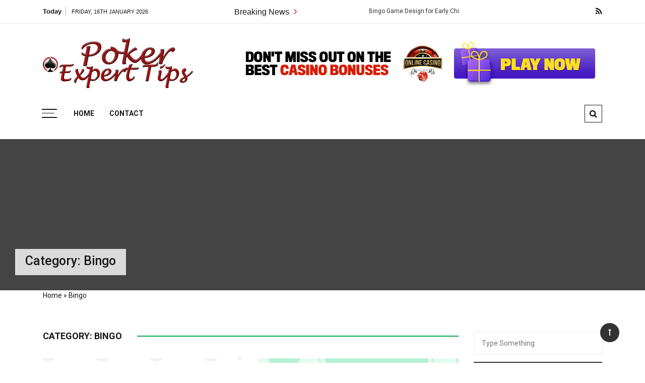

--- FILE ---
content_type: text/html; charset=UTF-8
request_url: https://pokerexperttips.com/category/bingo/
body_size: 14830
content:
<!doctype html>
<html lang="en-US">
<head>
	<meta charset="UTF-8">
	<meta name="viewport" content="width=device-width, initial-scale=1">
	<link rel="profile" href="https://gmpg.org/xfn/11">

	<meta name='robots' content='index, follow, max-image-preview:large, max-snippet:-1, max-video-preview:-1' />

	<!-- This site is optimized with the Yoast SEO plugin v26.7 - https://yoast.com/wordpress/plugins/seo/ -->
	<title>Bingo Archives - Poker Expert Tips</title>
	<link rel="canonical" href="https://pokerexperttips.com/category/bingo/" />
	<link rel="next" href="https://pokerexperttips.com/category/bingo/page/2/" />
	<meta property="og:locale" content="en_US" />
	<meta property="og:type" content="article" />
	<meta property="og:title" content="Bingo Archives - Poker Expert Tips" />
	<meta property="og:url" content="https://pokerexperttips.com/category/bingo/" />
	<meta property="og:site_name" content="Poker Expert Tips" />
	<meta name="twitter:card" content="summary_large_image" />
	<script type="application/ld+json" class="yoast-schema-graph">{"@context":"https://schema.org","@graph":[{"@type":"CollectionPage","@id":"https://pokerexperttips.com/category/bingo/","url":"https://pokerexperttips.com/category/bingo/","name":"Bingo Archives - Poker Expert Tips","isPartOf":{"@id":"https://pokerexperttips.com/#website"},"primaryImageOfPage":{"@id":"https://pokerexperttips.com/category/bingo/#primaryimage"},"image":{"@id":"https://pokerexperttips.com/category/bingo/#primaryimage"},"thumbnailUrl":"https://pokerexperttips.com/wp-content/uploads/2026/01/featured-image-1768523751670-384c1eb9.jpg","breadcrumb":{"@id":"https://pokerexperttips.com/category/bingo/#breadcrumb"},"inLanguage":"en-US"},{"@type":"ImageObject","inLanguage":"en-US","@id":"https://pokerexperttips.com/category/bingo/#primaryimage","url":"https://pokerexperttips.com/wp-content/uploads/2026/01/featured-image-1768523751670-384c1eb9.jpg","contentUrl":"https://pokerexperttips.com/wp-content/uploads/2026/01/featured-image-1768523751670-384c1eb9.jpg","width":1132,"height":800},{"@type":"BreadcrumbList","@id":"https://pokerexperttips.com/category/bingo/#breadcrumb","itemListElement":[{"@type":"ListItem","position":1,"name":"Home","item":"https://pokerexperttips.com/"},{"@type":"ListItem","position":2,"name":"Bingo"}]},{"@type":"WebSite","@id":"https://pokerexperttips.com/#website","url":"https://pokerexperttips.com/","name":"Poker Expert Tips","description":"Poker Advice From Experts","publisher":{"@id":"https://pokerexperttips.com/#organization"},"potentialAction":[{"@type":"SearchAction","target":{"@type":"EntryPoint","urlTemplate":"https://pokerexperttips.com/?s={search_term_string}"},"query-input":{"@type":"PropertyValueSpecification","valueRequired":true,"valueName":"search_term_string"}}],"inLanguage":"en-US"},{"@type":"Organization","@id":"https://pokerexperttips.com/#organization","name":"Poker Expert Tips","url":"https://pokerexperttips.com/","logo":{"@type":"ImageObject","inLanguage":"en-US","@id":"https://pokerexperttips.com/#/schema/logo/image/","url":"https://pokerexperttips.com/wp-content/uploads/2021/11/poker-expert-tips-logo.png","contentUrl":"https://pokerexperttips.com/wp-content/uploads/2021/11/poker-expert-tips-logo.png","width":300,"height":100,"caption":"Poker Expert Tips"},"image":{"@id":"https://pokerexperttips.com/#/schema/logo/image/"}}]}</script>
	<!-- / Yoast SEO plugin. -->


<link rel='dns-prefetch' href='//fonts.googleapis.com' />
<link rel="alternate" type="application/rss+xml" title="Poker Expert Tips &raquo; Feed" href="https://pokerexperttips.com/feed/" />
<link rel="alternate" type="application/rss+xml" title="Poker Expert Tips &raquo; Comments Feed" href="https://pokerexperttips.com/comments/feed/" />
<link rel="alternate" type="application/rss+xml" title="Poker Expert Tips &raquo; Bingo Category Feed" href="https://pokerexperttips.com/category/bingo/feed/" />
<style id='wp-img-auto-sizes-contain-inline-css' type='text/css'>
img:is([sizes=auto i],[sizes^="auto," i]){contain-intrinsic-size:3000px 1500px}
/*# sourceURL=wp-img-auto-sizes-contain-inline-css */
</style>

<style id='wp-emoji-styles-inline-css' type='text/css'>

	img.wp-smiley, img.emoji {
		display: inline !important;
		border: none !important;
		box-shadow: none !important;
		height: 1em !important;
		width: 1em !important;
		margin: 0 0.07em !important;
		vertical-align: -0.1em !important;
		background: none !important;
		padding: 0 !important;
	}
/*# sourceURL=wp-emoji-styles-inline-css */
</style>
<link rel='stylesheet' id='wp-block-library-css' href='https://pokerexperttips.com/wp-includes/css/dist/block-library/style.min.css?ver=6.9' type='text/css' media='all' />
<style id='wp-block-heading-inline-css' type='text/css'>
h1:where(.wp-block-heading).has-background,h2:where(.wp-block-heading).has-background,h3:where(.wp-block-heading).has-background,h4:where(.wp-block-heading).has-background,h5:where(.wp-block-heading).has-background,h6:where(.wp-block-heading).has-background{padding:1.25em 2.375em}h1.has-text-align-left[style*=writing-mode]:where([style*=vertical-lr]),h1.has-text-align-right[style*=writing-mode]:where([style*=vertical-rl]),h2.has-text-align-left[style*=writing-mode]:where([style*=vertical-lr]),h2.has-text-align-right[style*=writing-mode]:where([style*=vertical-rl]),h3.has-text-align-left[style*=writing-mode]:where([style*=vertical-lr]),h3.has-text-align-right[style*=writing-mode]:where([style*=vertical-rl]),h4.has-text-align-left[style*=writing-mode]:where([style*=vertical-lr]),h4.has-text-align-right[style*=writing-mode]:where([style*=vertical-rl]),h5.has-text-align-left[style*=writing-mode]:where([style*=vertical-lr]),h5.has-text-align-right[style*=writing-mode]:where([style*=vertical-rl]),h6.has-text-align-left[style*=writing-mode]:where([style*=vertical-lr]),h6.has-text-align-right[style*=writing-mode]:where([style*=vertical-rl]){rotate:180deg}
/*# sourceURL=https://pokerexperttips.com/wp-includes/blocks/heading/style.min.css */
</style>
<style id='wp-block-list-inline-css' type='text/css'>
ol,ul{box-sizing:border-box}:root :where(.wp-block-list.has-background){padding:1.25em 2.375em}
/*# sourceURL=https://pokerexperttips.com/wp-includes/blocks/list/style.min.css */
</style>
<style id='wp-block-paragraph-inline-css' type='text/css'>
.is-small-text{font-size:.875em}.is-regular-text{font-size:1em}.is-large-text{font-size:2.25em}.is-larger-text{font-size:3em}.has-drop-cap:not(:focus):first-letter{float:left;font-size:8.4em;font-style:normal;font-weight:100;line-height:.68;margin:.05em .1em 0 0;text-transform:uppercase}body.rtl .has-drop-cap:not(:focus):first-letter{float:none;margin-left:.1em}p.has-drop-cap.has-background{overflow:hidden}:root :where(p.has-background){padding:1.25em 2.375em}:where(p.has-text-color:not(.has-link-color)) a{color:inherit}p.has-text-align-left[style*="writing-mode:vertical-lr"],p.has-text-align-right[style*="writing-mode:vertical-rl"]{rotate:180deg}
/*# sourceURL=https://pokerexperttips.com/wp-includes/blocks/paragraph/style.min.css */
</style>
<style id='wp-block-table-inline-css' type='text/css'>
.wp-block-table{overflow-x:auto}.wp-block-table table{border-collapse:collapse;width:100%}.wp-block-table thead{border-bottom:3px solid}.wp-block-table tfoot{border-top:3px solid}.wp-block-table td,.wp-block-table th{border:1px solid;padding:.5em}.wp-block-table .has-fixed-layout{table-layout:fixed;width:100%}.wp-block-table .has-fixed-layout td,.wp-block-table .has-fixed-layout th{word-break:break-word}.wp-block-table.aligncenter,.wp-block-table.alignleft,.wp-block-table.alignright{display:table;width:auto}.wp-block-table.aligncenter td,.wp-block-table.aligncenter th,.wp-block-table.alignleft td,.wp-block-table.alignleft th,.wp-block-table.alignright td,.wp-block-table.alignright th{word-break:break-word}.wp-block-table .has-subtle-light-gray-background-color{background-color:#f3f4f5}.wp-block-table .has-subtle-pale-green-background-color{background-color:#e9fbe5}.wp-block-table .has-subtle-pale-blue-background-color{background-color:#e7f5fe}.wp-block-table .has-subtle-pale-pink-background-color{background-color:#fcf0ef}.wp-block-table.is-style-stripes{background-color:initial;border-collapse:inherit;border-spacing:0}.wp-block-table.is-style-stripes tbody tr:nth-child(odd){background-color:#f0f0f0}.wp-block-table.is-style-stripes.has-subtle-light-gray-background-color tbody tr:nth-child(odd){background-color:#f3f4f5}.wp-block-table.is-style-stripes.has-subtle-pale-green-background-color tbody tr:nth-child(odd){background-color:#e9fbe5}.wp-block-table.is-style-stripes.has-subtle-pale-blue-background-color tbody tr:nth-child(odd){background-color:#e7f5fe}.wp-block-table.is-style-stripes.has-subtle-pale-pink-background-color tbody tr:nth-child(odd){background-color:#fcf0ef}.wp-block-table.is-style-stripes td,.wp-block-table.is-style-stripes th{border-color:#0000}.wp-block-table.is-style-stripes{border-bottom:1px solid #f0f0f0}.wp-block-table .has-border-color td,.wp-block-table .has-border-color th,.wp-block-table .has-border-color tr,.wp-block-table .has-border-color>*{border-color:inherit}.wp-block-table table[style*=border-top-color] tr:first-child,.wp-block-table table[style*=border-top-color] tr:first-child td,.wp-block-table table[style*=border-top-color] tr:first-child th,.wp-block-table table[style*=border-top-color]>*,.wp-block-table table[style*=border-top-color]>* td,.wp-block-table table[style*=border-top-color]>* th{border-top-color:inherit}.wp-block-table table[style*=border-top-color] tr:not(:first-child){border-top-color:initial}.wp-block-table table[style*=border-right-color] td:last-child,.wp-block-table table[style*=border-right-color] th,.wp-block-table table[style*=border-right-color] tr,.wp-block-table table[style*=border-right-color]>*{border-right-color:inherit}.wp-block-table table[style*=border-bottom-color] tr:last-child,.wp-block-table table[style*=border-bottom-color] tr:last-child td,.wp-block-table table[style*=border-bottom-color] tr:last-child th,.wp-block-table table[style*=border-bottom-color]>*,.wp-block-table table[style*=border-bottom-color]>* td,.wp-block-table table[style*=border-bottom-color]>* th{border-bottom-color:inherit}.wp-block-table table[style*=border-bottom-color] tr:not(:last-child){border-bottom-color:initial}.wp-block-table table[style*=border-left-color] td:first-child,.wp-block-table table[style*=border-left-color] th,.wp-block-table table[style*=border-left-color] tr,.wp-block-table table[style*=border-left-color]>*{border-left-color:inherit}.wp-block-table table[style*=border-style] td,.wp-block-table table[style*=border-style] th,.wp-block-table table[style*=border-style] tr,.wp-block-table table[style*=border-style]>*{border-style:inherit}.wp-block-table table[style*=border-width] td,.wp-block-table table[style*=border-width] th,.wp-block-table table[style*=border-width] tr,.wp-block-table table[style*=border-width]>*{border-style:inherit;border-width:inherit}
/*# sourceURL=https://pokerexperttips.com/wp-includes/blocks/table/style.min.css */
</style>
<style id='wp-block-table-theme-inline-css' type='text/css'>
.wp-block-table{margin:0 0 1em}.wp-block-table td,.wp-block-table th{word-break:normal}.wp-block-table :where(figcaption){color:#555;font-size:13px;text-align:center}.is-dark-theme .wp-block-table :where(figcaption){color:#ffffffa6}
/*# sourceURL=https://pokerexperttips.com/wp-includes/blocks/table/theme.min.css */
</style>
<style id='global-styles-inline-css' type='text/css'>
:root{--wp--preset--aspect-ratio--square: 1;--wp--preset--aspect-ratio--4-3: 4/3;--wp--preset--aspect-ratio--3-4: 3/4;--wp--preset--aspect-ratio--3-2: 3/2;--wp--preset--aspect-ratio--2-3: 2/3;--wp--preset--aspect-ratio--16-9: 16/9;--wp--preset--aspect-ratio--9-16: 9/16;--wp--preset--color--black: #000000;--wp--preset--color--cyan-bluish-gray: #abb8c3;--wp--preset--color--white: #ffffff;--wp--preset--color--pale-pink: #f78da7;--wp--preset--color--vivid-red: #cf2e2e;--wp--preset--color--luminous-vivid-orange: #ff6900;--wp--preset--color--luminous-vivid-amber: #fcb900;--wp--preset--color--light-green-cyan: #7bdcb5;--wp--preset--color--vivid-green-cyan: #00d084;--wp--preset--color--pale-cyan-blue: #8ed1fc;--wp--preset--color--vivid-cyan-blue: #0693e3;--wp--preset--color--vivid-purple: #9b51e0;--wp--preset--gradient--vivid-cyan-blue-to-vivid-purple: linear-gradient(135deg,rgb(6,147,227) 0%,rgb(155,81,224) 100%);--wp--preset--gradient--light-green-cyan-to-vivid-green-cyan: linear-gradient(135deg,rgb(122,220,180) 0%,rgb(0,208,130) 100%);--wp--preset--gradient--luminous-vivid-amber-to-luminous-vivid-orange: linear-gradient(135deg,rgb(252,185,0) 0%,rgb(255,105,0) 100%);--wp--preset--gradient--luminous-vivid-orange-to-vivid-red: linear-gradient(135deg,rgb(255,105,0) 0%,rgb(207,46,46) 100%);--wp--preset--gradient--very-light-gray-to-cyan-bluish-gray: linear-gradient(135deg,rgb(238,238,238) 0%,rgb(169,184,195) 100%);--wp--preset--gradient--cool-to-warm-spectrum: linear-gradient(135deg,rgb(74,234,220) 0%,rgb(151,120,209) 20%,rgb(207,42,186) 40%,rgb(238,44,130) 60%,rgb(251,105,98) 80%,rgb(254,248,76) 100%);--wp--preset--gradient--blush-light-purple: linear-gradient(135deg,rgb(255,206,236) 0%,rgb(152,150,240) 100%);--wp--preset--gradient--blush-bordeaux: linear-gradient(135deg,rgb(254,205,165) 0%,rgb(254,45,45) 50%,rgb(107,0,62) 100%);--wp--preset--gradient--luminous-dusk: linear-gradient(135deg,rgb(255,203,112) 0%,rgb(199,81,192) 50%,rgb(65,88,208) 100%);--wp--preset--gradient--pale-ocean: linear-gradient(135deg,rgb(255,245,203) 0%,rgb(182,227,212) 50%,rgb(51,167,181) 100%);--wp--preset--gradient--electric-grass: linear-gradient(135deg,rgb(202,248,128) 0%,rgb(113,206,126) 100%);--wp--preset--gradient--midnight: linear-gradient(135deg,rgb(2,3,129) 0%,rgb(40,116,252) 100%);--wp--preset--font-size--small: 13px;--wp--preset--font-size--medium: 20px;--wp--preset--font-size--large: 36px;--wp--preset--font-size--x-large: 42px;--wp--preset--spacing--20: 0.44rem;--wp--preset--spacing--30: 0.67rem;--wp--preset--spacing--40: 1rem;--wp--preset--spacing--50: 1.5rem;--wp--preset--spacing--60: 2.25rem;--wp--preset--spacing--70: 3.38rem;--wp--preset--spacing--80: 5.06rem;--wp--preset--shadow--natural: 6px 6px 9px rgba(0, 0, 0, 0.2);--wp--preset--shadow--deep: 12px 12px 50px rgba(0, 0, 0, 0.4);--wp--preset--shadow--sharp: 6px 6px 0px rgba(0, 0, 0, 0.2);--wp--preset--shadow--outlined: 6px 6px 0px -3px rgb(255, 255, 255), 6px 6px rgb(0, 0, 0);--wp--preset--shadow--crisp: 6px 6px 0px rgb(0, 0, 0);}:where(.is-layout-flex){gap: 0.5em;}:where(.is-layout-grid){gap: 0.5em;}body .is-layout-flex{display: flex;}.is-layout-flex{flex-wrap: wrap;align-items: center;}.is-layout-flex > :is(*, div){margin: 0;}body .is-layout-grid{display: grid;}.is-layout-grid > :is(*, div){margin: 0;}:where(.wp-block-columns.is-layout-flex){gap: 2em;}:where(.wp-block-columns.is-layout-grid){gap: 2em;}:where(.wp-block-post-template.is-layout-flex){gap: 1.25em;}:where(.wp-block-post-template.is-layout-grid){gap: 1.25em;}.has-black-color{color: var(--wp--preset--color--black) !important;}.has-cyan-bluish-gray-color{color: var(--wp--preset--color--cyan-bluish-gray) !important;}.has-white-color{color: var(--wp--preset--color--white) !important;}.has-pale-pink-color{color: var(--wp--preset--color--pale-pink) !important;}.has-vivid-red-color{color: var(--wp--preset--color--vivid-red) !important;}.has-luminous-vivid-orange-color{color: var(--wp--preset--color--luminous-vivid-orange) !important;}.has-luminous-vivid-amber-color{color: var(--wp--preset--color--luminous-vivid-amber) !important;}.has-light-green-cyan-color{color: var(--wp--preset--color--light-green-cyan) !important;}.has-vivid-green-cyan-color{color: var(--wp--preset--color--vivid-green-cyan) !important;}.has-pale-cyan-blue-color{color: var(--wp--preset--color--pale-cyan-blue) !important;}.has-vivid-cyan-blue-color{color: var(--wp--preset--color--vivid-cyan-blue) !important;}.has-vivid-purple-color{color: var(--wp--preset--color--vivid-purple) !important;}.has-black-background-color{background-color: var(--wp--preset--color--black) !important;}.has-cyan-bluish-gray-background-color{background-color: var(--wp--preset--color--cyan-bluish-gray) !important;}.has-white-background-color{background-color: var(--wp--preset--color--white) !important;}.has-pale-pink-background-color{background-color: var(--wp--preset--color--pale-pink) !important;}.has-vivid-red-background-color{background-color: var(--wp--preset--color--vivid-red) !important;}.has-luminous-vivid-orange-background-color{background-color: var(--wp--preset--color--luminous-vivid-orange) !important;}.has-luminous-vivid-amber-background-color{background-color: var(--wp--preset--color--luminous-vivid-amber) !important;}.has-light-green-cyan-background-color{background-color: var(--wp--preset--color--light-green-cyan) !important;}.has-vivid-green-cyan-background-color{background-color: var(--wp--preset--color--vivid-green-cyan) !important;}.has-pale-cyan-blue-background-color{background-color: var(--wp--preset--color--pale-cyan-blue) !important;}.has-vivid-cyan-blue-background-color{background-color: var(--wp--preset--color--vivid-cyan-blue) !important;}.has-vivid-purple-background-color{background-color: var(--wp--preset--color--vivid-purple) !important;}.has-black-border-color{border-color: var(--wp--preset--color--black) !important;}.has-cyan-bluish-gray-border-color{border-color: var(--wp--preset--color--cyan-bluish-gray) !important;}.has-white-border-color{border-color: var(--wp--preset--color--white) !important;}.has-pale-pink-border-color{border-color: var(--wp--preset--color--pale-pink) !important;}.has-vivid-red-border-color{border-color: var(--wp--preset--color--vivid-red) !important;}.has-luminous-vivid-orange-border-color{border-color: var(--wp--preset--color--luminous-vivid-orange) !important;}.has-luminous-vivid-amber-border-color{border-color: var(--wp--preset--color--luminous-vivid-amber) !important;}.has-light-green-cyan-border-color{border-color: var(--wp--preset--color--light-green-cyan) !important;}.has-vivid-green-cyan-border-color{border-color: var(--wp--preset--color--vivid-green-cyan) !important;}.has-pale-cyan-blue-border-color{border-color: var(--wp--preset--color--pale-cyan-blue) !important;}.has-vivid-cyan-blue-border-color{border-color: var(--wp--preset--color--vivid-cyan-blue) !important;}.has-vivid-purple-border-color{border-color: var(--wp--preset--color--vivid-purple) !important;}.has-vivid-cyan-blue-to-vivid-purple-gradient-background{background: var(--wp--preset--gradient--vivid-cyan-blue-to-vivid-purple) !important;}.has-light-green-cyan-to-vivid-green-cyan-gradient-background{background: var(--wp--preset--gradient--light-green-cyan-to-vivid-green-cyan) !important;}.has-luminous-vivid-amber-to-luminous-vivid-orange-gradient-background{background: var(--wp--preset--gradient--luminous-vivid-amber-to-luminous-vivid-orange) !important;}.has-luminous-vivid-orange-to-vivid-red-gradient-background{background: var(--wp--preset--gradient--luminous-vivid-orange-to-vivid-red) !important;}.has-very-light-gray-to-cyan-bluish-gray-gradient-background{background: var(--wp--preset--gradient--very-light-gray-to-cyan-bluish-gray) !important;}.has-cool-to-warm-spectrum-gradient-background{background: var(--wp--preset--gradient--cool-to-warm-spectrum) !important;}.has-blush-light-purple-gradient-background{background: var(--wp--preset--gradient--blush-light-purple) !important;}.has-blush-bordeaux-gradient-background{background: var(--wp--preset--gradient--blush-bordeaux) !important;}.has-luminous-dusk-gradient-background{background: var(--wp--preset--gradient--luminous-dusk) !important;}.has-pale-ocean-gradient-background{background: var(--wp--preset--gradient--pale-ocean) !important;}.has-electric-grass-gradient-background{background: var(--wp--preset--gradient--electric-grass) !important;}.has-midnight-gradient-background{background: var(--wp--preset--gradient--midnight) !important;}.has-small-font-size{font-size: var(--wp--preset--font-size--small) !important;}.has-medium-font-size{font-size: var(--wp--preset--font-size--medium) !important;}.has-large-font-size{font-size: var(--wp--preset--font-size--large) !important;}.has-x-large-font-size{font-size: var(--wp--preset--font-size--x-large) !important;}
/*# sourceURL=global-styles-inline-css */
</style>

<style id='classic-theme-styles-inline-css' type='text/css'>
/*! This file is auto-generated */
.wp-block-button__link{color:#fff;background-color:#32373c;border-radius:9999px;box-shadow:none;text-decoration:none;padding:calc(.667em + 2px) calc(1.333em + 2px);font-size:1.125em}.wp-block-file__button{background:#32373c;color:#fff;text-decoration:none}
/*# sourceURL=/wp-includes/css/classic-themes.min.css */
</style>
<link rel='stylesheet' id='contact-form-7-css' href='https://pokerexperttips.com/wp-content/plugins/contact-form-7/includes/css/styles.css?ver=6.1.4' type='text/css' media='all' />
<link rel='stylesheet' id='everest-toolkit-css' href='https://pokerexperttips.com/wp-content/plugins/everest-toolkit/public/css/everest-toolkit-public.css?ver=1.2.3' type='text/css' media='all' />
<link rel='stylesheet' id='ez-toc-css' href='https://pokerexperttips.com/wp-content/plugins/easy-table-of-contents/assets/css/screen.min.css?ver=2.0.80' type='text/css' media='all' />
<style id='ez-toc-inline-css' type='text/css'>
div#ez-toc-container .ez-toc-title {font-size: 120%;}div#ez-toc-container .ez-toc-title {font-weight: 500;}div#ez-toc-container ul li , div#ez-toc-container ul li a {font-size: 95%;}div#ez-toc-container ul li , div#ez-toc-container ul li a {font-weight: 500;}div#ez-toc-container nav ul ul li {font-size: 90%;}.ez-toc-box-title {font-weight: bold; margin-bottom: 10px; text-align: center; text-transform: uppercase; letter-spacing: 1px; color: #666; padding-bottom: 5px;position:absolute;top:-4%;left:5%;background-color: inherit;transition: top 0.3s ease;}.ez-toc-box-title.toc-closed {top:-25%;}
.ez-toc-container-direction {direction: ltr;}.ez-toc-counter ul{counter-reset: item ;}.ez-toc-counter nav ul li a::before {content: counters(item, '.', decimal) '. ';display: inline-block;counter-increment: item;flex-grow: 0;flex-shrink: 0;margin-right: .2em; float: left; }.ez-toc-widget-direction {direction: ltr;}.ez-toc-widget-container ul{counter-reset: item ;}.ez-toc-widget-container nav ul li a::before {content: counters(item, '.', decimal) '. ';display: inline-block;counter-increment: item;flex-grow: 0;flex-shrink: 0;margin-right: .2em; float: left; }
/*# sourceURL=ez-toc-inline-css */
</style>
<link rel='stylesheet' id='grace-mag-style-css' href='https://pokerexperttips.com/wp-content/themes/grace-mag/style.css?ver=6.9' type='text/css' media='all' />
<link rel='stylesheet' id='grace-mag-google-fonts-css' href='//fonts.googleapis.com/css?family=Roboto%3A400%2C400i%2C500%2C500i%2C700%2C700i%7CRoboto%2BCondensed%3A400%2C400i%2C700%2C700i%7CJosefin%2BSans%3A400%2C400i%2C600%2C600i%2C700%2C700i%7CRoboto%3A400%2C400i%2C500%2C500i%2C700%2C700i&#038;subset=latin%2Clatin-ext&#038;ver=6.9' type='text/css' media='all' />
<link rel='stylesheet' id='grace-mag-reset-css' href='https://pokerexperttips.com/wp-content/themes/grace-mag/everestthemes/assets/css/reset.css?ver=6.9' type='text/css' media='all' />
<link rel='stylesheet' id='bootstrap-css' href='https://pokerexperttips.com/wp-content/themes/grace-mag/everestthemes/assets/css/bootstrap.min.css?ver=6.9' type='text/css' media='all' />
<link rel='stylesheet' id='font-awesome-css' href='https://pokerexperttips.com/wp-content/themes/grace-mag/everestthemes/assets/css/font-awesome.min.css?ver=6.9' type='text/css' media='all' />
<link rel='stylesheet' id='slick-css' href='https://pokerexperttips.com/wp-content/themes/grace-mag/everestthemes/assets/css/slick.css?ver=6.9' type='text/css' media='all' />
<link rel='stylesheet' id='webticker-css' href='https://pokerexperttips.com/wp-content/themes/grace-mag/everestthemes/assets/css/webticker.css?ver=6.9' type='text/css' media='all' />
<link rel='stylesheet' id='grace-mag-custom-css' href='https://pokerexperttips.com/wp-content/themes/grace-mag/everestthemes/assets/css/custom.css?ver=6.9' type='text/css' media='all' />
<link rel='stylesheet' id='grace-mag-default-style-css' href='https://pokerexperttips.com/wp-content/themes/grace-mag/everestthemes/assets/css/default-style.css?ver=6.9' type='text/css' media='all' />
<link rel='stylesheet' id='grace-mag-responsive-css' href='https://pokerexperttips.com/wp-content/themes/grace-mag/everestthemes/assets/css/responsive.css?ver=6.9' type='text/css' media='all' />
<link rel='stylesheet' id='recent-posts-widget-with-thumbnails-public-style-css' href='https://pokerexperttips.com/wp-content/plugins/recent-posts-widget-with-thumbnails/public.css?ver=7.1.1' type='text/css' media='all' />
<script type="text/javascript" src="https://pokerexperttips.com/wp-includes/js/jquery/jquery.min.js?ver=3.7.1" id="jquery-core-js"></script>
<script type="text/javascript" src="https://pokerexperttips.com/wp-includes/js/jquery/jquery-migrate.min.js?ver=3.4.1" id="jquery-migrate-js"></script>
<script type="text/javascript" src="https://pokerexperttips.com/wp-content/plugins/everest-toolkit/public/js/everest-toolkit-public.js?ver=1.2.3" id="everest-toolkit-js"></script>
<link rel="https://api.w.org/" href="https://pokerexperttips.com/wp-json/" /><link rel="alternate" title="JSON" type="application/json" href="https://pokerexperttips.com/wp-json/wp/v2/categories/4" /><meta name="generator" content="WordPress 6.9" />
<!-- MagenetMonetization V: 1.0.29.3--><!-- MagenetMonetization 1 --><!-- MagenetMonetization 1.1 -->    <style type="text/css">  
            
    .banner-slider:before {
        
        content: '';
        background-color: rgb(0, 0, 0, 0.8);
    }
        
            .title-sec h2:after,
        .post-categories li a,
        .gm-slider .slick-arrow,
        .header-inner.layout2 button.hamburger.hamburger_nb
        {
            background-color: #e01212;
        }
        
        a:focus, a:hover,
        .breadcrumbs .trail-items li a:hover, .recent-post-list .list-content h4 a:hover,
        .top-social-icon li a:hover,
        ul.newsticker li a:hover,
        .header-inner.layout2 .top-social-icon li a:hover,
        .header-inner.withbg .main_navigation ul li a:hover,
        .nt_title i,
        .copy-content a:hover
        {
            color: #e01212;
        }
        
        .search-icon .search-form #submit {
            background: #e01212;
        }
            body
    {

                    font-family: Roboto;
                        line-height: 1.5;
                        letter-spacing: 0px;
                }
    
    </style>
        
    		<style type="text/css">
					.site-title,
			.site-description {
				position: absolute;
				clip: rect(1px, 1px, 1px, 1px);
			}
				</style>
		<link rel="icon" href="https://pokerexperttips.com/wp-content/uploads/2021/11/cropped-poker-expert-tips-fav-32x32.png" sizes="32x32" />
<link rel="icon" href="https://pokerexperttips.com/wp-content/uploads/2021/11/cropped-poker-expert-tips-fav-192x192.png" sizes="192x192" />
<link rel="apple-touch-icon" href="https://pokerexperttips.com/wp-content/uploads/2021/11/cropped-poker-expert-tips-fav-180x180.png" />
<meta name="msapplication-TileImage" content="https://pokerexperttips.com/wp-content/uploads/2021/11/cropped-poker-expert-tips-fav-270x270.png" />

</head>

<body data-rsssl=1 class="archive category category-bingo category-4 wp-custom-logo wp-embed-responsive wp-theme-grace-mag hfeed">
   
<div id="page" class="site">
	<a class="skip-link screen-reader-text" href="#content">Skip to content</a>

<header id="gm-masterheader" class="gm-masterheader">
			<div class="header-inner">
				<div class="header-top-block top-bar clearfix">
			<div class="container">
				<div class="row align-items-center">
					<div class="col-12 col-lg-4">
					            <div class="current-date">
                <span>Today</span>
                <i>Friday, 16th January 2026</i>
            </div>
            <!--topbar current time-->
            					</div>
					<div class="col-12 col-lg-5">
					 		<div class="breaking-news-wrap">
                    <div class="nt_wrapper">
            <div class="nt_title pull-left">Breaking News <i class="fa fa-angle-right"></i></div>
            <ul id="webticker">
                                    <li>
                        <a href="https://pokerexperttips.com/bingo-game-design-for-early-childhood-education-and-phonics/" title="Bingo Game Design for Early Childhood Education and Phonics">Bingo Game Design for Early Childhood Education and Phonics</a>
                    </li>
                                        <li>
                        <a href="https://pokerexperttips.com/the-psychology-and-etiquette-of-high-stakes-baccarat-play/" title="The Psychology and Etiquette of High-Stakes Baccarat Play">The Psychology and Etiquette of High-Stakes Baccarat Play</a>
                    </li>
                                        <li>
                        <a href="https://pokerexperttips.com/baccarat-for-high-net-worth-individuals-private-gaming-and-exclusive-clubs/" title="Baccarat for High-Net-Worth Individuals: The Allure of Private Gaming &amp; Exclusive Clubs">Baccarat for High-Net-Worth Individuals: The Allure of Private Gaming &amp; Exclusive Clubs</a>
                    </li>
                                        <li>
                        <a href="https://pokerexperttips.com/the-intersection-of-blackjack-and-modern-board-game-design-mechanics/" title="Dealing a New Hand: How Blackjack Shuffles Into Modern Board Game Design">Dealing a New Hand: How Blackjack Shuffles Into Modern Board Game Design</a>
                    </li>
                                </ul>
        </div>
                </div> <!--topbar Breaking News-->
        					</div> <!--col-lg-5-->
					<div class="col-12 col-lg-3">
					 		<ul class="top-social-icon">
                        <li>
                <a href="https://pokerexperttips.com/feed/" target="_blank">
                    <i class="fa fa-rss"></i>
                </a>
            </li>
                    </ul>
        <!--top social-->
        					</div>
				</div>
				<!--row-->
			</div>
			<!--container-->
		</div>
				<!--top-header topbar-->
		<div class="header-mid-block logo-sec">
			<div class="container">
				<div class="row  align-items-center">
					<div class="col-5 col-md-3 col-lg-4">
						<div class="logo-area">
						<a href="https://pokerexperttips.com/" class="custom-logo-link" rel="home"><img width="300" height="100" src="https://pokerexperttips.com/wp-content/uploads/2021/11/poker-expert-tips-logo.png" class="custom-logo" alt="Poker Expert Tips" decoding="async" /></a>        <span class="site-title"><a href="https://pokerexperttips.com/" rel="home">Poker Expert Tips</a></span>
                <p class="site-description">Poker Advice From Experts</p>
        						</div>
					</div>
					<!--logo-area-->
					<div class="col-7 col-md-9 col-lg-8">
						<!-- MagenetMonetization 5 --><div id="media_image-2" class="top-ad-area widget widget_media_image"><a href="http://casinosdlktortaner.com"><img width="728" height="90" src="https://pokerexperttips.com/wp-content/uploads/2021/11/ocg-ad-B1-728x90-1.jpg" class="image wp-image-103  attachment-full size-full" alt="" style="max-width: 100%; height: auto;" decoding="async" fetchpriority="high" srcset="https://pokerexperttips.com/wp-content/uploads/2021/11/ocg-ad-B1-728x90-1.jpg 728w, https://pokerexperttips.com/wp-content/uploads/2021/11/ocg-ad-B1-728x90-1-300x37.jpg 300w" sizes="(max-width: 728px) 100vw, 728px" /></a></div>					</div>
				</div>
				<!--row-->
			</div>
			<!--container-->
		</div>
		<!--header-mid-block logo-sec-->
		<div class="header-bottom-block primary-menu">
			<div class="container">
				<div class="menu-wrap clearfix">
				    		<button class="hamburger hamburger_nb" type="button"> <span class="hamburger_box"> <span class="hamburger_inner"></span> </span> </button>
         		<nav id="main_navigation" class="main_navigation">
            <ul id="menu-main-menu" class="clearfix"><li id="menu-item-110" class="menu-item menu-item-type-post_type menu-item-object-page menu-item-home menu-item-110"><a href="https://pokerexperttips.com/">Home</a></li>
<li id="menu-item-111" class="menu-item menu-item-type-post_type menu-item-object-page menu-item-111"><a href="https://pokerexperttips.com/contact/">Contact</a></li>
</ul>        </nav>
         		<div class="mobile-menu-icon">
            <div class="mobile-menu"><i class="fa fa-align-right"></i>Menu</div>
        </div>
        <!--mobile-menu-->
         		<div class="search-icon">
            <button class="btn-style btn-search" type="button"><i class="fa fa-search"></i></button>
            <div id="header-search">
                <form role="search" method="get" id="search-form" class="search-form" action="https://pokerexperttips.com/" >
        <span class="screen-reader-text">Search for:</span>
        <input type="search" class="search-field" placeholder="Type Something" value="" name="s" />
        <input type="submit" id="submit" value="Search">
    </form>            </div>
        </div><!--// top search-section -->
        				</div>
				<!--menu wrap-->
			</div>
			<!--container-->
		</div>
		<!--header-bottom-block primary menu-->
	</div>
	<!--inner header-->
</header>
 		<div class="side-canvas">
            <div class="close">
                <span class="fa fa-close"></span>
            </div>
            <!-- MagenetMonetization 5 -->                    <div class="foot-tittle recent-post-sec">
                                                <div class="recent-post-list">
                            <ul class="primary-list1 ">
                                                            <li class="clearfix">
                                    <figure>
                                        <img width="600" height="400" src="https://pokerexperttips.com/wp-content/uploads/2026/01/featured-image-1768523751670-384c1eb9-600x400.jpg" class="attachment-grace-mag-thumbnail-one size-grace-mag-thumbnail-one wp-post-image" alt="Bingo Game Design for Early Childhood Education and Phonics" decoding="async" srcset="https://pokerexperttips.com/wp-content/uploads/2026/01/featured-image-1768523751670-384c1eb9-600x400.jpg 600w, https://pokerexperttips.com/wp-content/uploads/2026/01/featured-image-1768523751670-384c1eb9-300x200.jpg 300w" sizes="(max-width: 600px) 100vw, 600px" />                                    </figure>
                                    <div class="list-content">
                                        <div class="gm-sub-cate"> <small><ul class="post-categories">
	<li><a href="https://pokerexperttips.com/category/bingo/" rel="category tag">Bingo</a></li></ul></small> </div>                                        <h4><a href="https://pokerexperttips.com/bingo-game-design-for-early-childhood-education-and-phonics/">Bingo Game Design for Early Childhood Education and Phonics</a></h4>
                                    </div>
                                </li>
                                                                <li class="clearfix">
                                    <figure>
                                        <img width="600" height="400" src="https://pokerexperttips.com/wp-content/uploads/2025/12/featured-image-1766711716654-3d19a606-600x400.jpg" class="attachment-grace-mag-thumbnail-one size-grace-mag-thumbnail-one wp-post-image" alt="The Psychology and Etiquette of High-Stakes Baccarat Play" decoding="async" srcset="https://pokerexperttips.com/wp-content/uploads/2025/12/featured-image-1766711716654-3d19a606-600x400.jpg 600w, https://pokerexperttips.com/wp-content/uploads/2025/12/featured-image-1766711716654-3d19a606-300x200.jpg 300w" sizes="(max-width: 600px) 100vw, 600px" />                                    </figure>
                                    <div class="list-content">
                                        <div class="gm-sub-cate"> <small><ul class="post-categories">
	<li><a href="https://pokerexperttips.com/category/baccarat/" rel="category tag">Baccarat</a></li></ul></small> </div>                                        <h4><a href="https://pokerexperttips.com/the-psychology-and-etiquette-of-high-stakes-baccarat-play/">The Psychology and Etiquette of High-Stakes Baccarat Play</a></h4>
                                    </div>
                                </li>
                                                                <li class="clearfix">
                                    <figure>
                                        <img width="600" height="400" src="https://pokerexperttips.com/wp-content/uploads/2025/12/featured-image-1766711221010-1d73be01-600x400.jpg" class="attachment-grace-mag-thumbnail-one size-grace-mag-thumbnail-one wp-post-image" alt="Baccarat for High-Net-Worth Individuals: The Allure of Private Gaming &amp; Exclusive Clubs" decoding="async" srcset="https://pokerexperttips.com/wp-content/uploads/2025/12/featured-image-1766711221010-1d73be01-600x400.jpg 600w, https://pokerexperttips.com/wp-content/uploads/2025/12/featured-image-1766711221010-1d73be01-300x200.jpg 300w" sizes="(max-width: 600px) 100vw, 600px" />                                    </figure>
                                    <div class="list-content">
                                        <div class="gm-sub-cate"> <small><ul class="post-categories">
	<li><a href="https://pokerexperttips.com/category/baccarat/" rel="category tag">Baccarat</a></li></ul></small> </div>                                        <h4><a href="https://pokerexperttips.com/baccarat-for-high-net-worth-individuals-private-gaming-and-exclusive-clubs/">Baccarat for High-Net-Worth Individuals: The Allure of Private Gaming &amp; Exclusive Clubs</a></h4>
                                    </div>
                                </li>
                                                                <li class="clearfix">
                                    <figure>
                                        <img width="600" height="400" src="https://pokerexperttips.com/wp-content/uploads/2025/12/featured-image-1766104994934-75d2c05d-600x400.png" class="attachment-grace-mag-thumbnail-one size-grace-mag-thumbnail-one wp-post-image" alt="Dealing a New Hand: How Blackjack Shuffles Into Modern Board Game Design" decoding="async" srcset="https://pokerexperttips.com/wp-content/uploads/2025/12/featured-image-1766104994934-75d2c05d-600x400.png 600w, https://pokerexperttips.com/wp-content/uploads/2025/12/featured-image-1766104994934-75d2c05d-300x200.png 300w" sizes="(max-width: 600px) 100vw, 600px" />                                    </figure>
                                    <div class="list-content">
                                        <div class="gm-sub-cate"> <small><ul class="post-categories">
	<li><a href="https://pokerexperttips.com/category/blackjack/" rel="category tag">Blackjack</a></li></ul></small> </div>                                        <h4><a href="https://pokerexperttips.com/the-intersection-of-blackjack-and-modern-board-game-design-mechanics/">Dealing a New Hand: How Blackjack Shuffles Into Modern Board Game Design</a></h4>
                                    </div>
                                </li>
                                                                <li class="clearfix">
                                    <figure>
                                        <img width="600" height="400" src="https://pokerexperttips.com/wp-content/uploads/2025/12/featured-image-1766104791816-e67b0071-600x400.png" class="attachment-grace-mag-thumbnail-one size-grace-mag-thumbnail-one wp-post-image" alt="The Unseen Game: How Casino Environment and Table Selection Shape Your Long-Term Fate" decoding="async" srcset="https://pokerexperttips.com/wp-content/uploads/2025/12/featured-image-1766104791816-e67b0071-600x400.png 600w, https://pokerexperttips.com/wp-content/uploads/2025/12/featured-image-1766104791816-e67b0071-300x200.png 300w" sizes="(max-width: 600px) 100vw, 600px" />                                    </figure>
                                    <div class="list-content">
                                        <div class="gm-sub-cate"> <small><ul class="post-categories">
	<li><a href="https://pokerexperttips.com/category/blackjack/" rel="category tag">Blackjack</a></li></ul></small> </div>                                        <h4><a href="https://pokerexperttips.com/the-impact-of-casino-environment-and-table-selection-on-long-term-outcomes/">The Unseen Game: How Casino Environment and Table Selection Shape Your Long-Term Fate</a></h4>
                                    </div>
                                </li>
                                                                <li class="clearfix">
                                    <figure>
                                        <img width="600" height="400" src="https://pokerexperttips.com/wp-content/uploads/2025/12/featured-image-1765500133672-17e0d022-600x400.webp" class="attachment-grace-mag-thumbnail-one size-grace-mag-thumbnail-one wp-post-image" alt="The Unbeatable Hand: Applying Stoic Philosophy to Poker Mindset and Emotional Control" decoding="async" srcset="https://pokerexperttips.com/wp-content/uploads/2025/12/featured-image-1765500133672-17e0d022-600x400.webp 600w, https://pokerexperttips.com/wp-content/uploads/2025/12/featured-image-1765500133672-17e0d022-300x200.webp 300w" sizes="(max-width: 600px) 100vw, 600px" />                                    </figure>
                                    <div class="list-content">
                                        <div class="gm-sub-cate"> <small><ul class="post-categories">
	<li><a href="https://pokerexperttips.com/category/poker/" rel="category tag">Poker</a></li></ul></small> </div>                                        <h4><a href="https://pokerexperttips.com/the-application-of-stoic-philosophy-to-poker-mindset-and-emotional-control/">The Unbeatable Hand: Applying Stoic Philosophy to Poker Mindset and Emotional Control</a></h4>
                                    </div>
                                </li>
                                                                <li class="clearfix">
                                    <figure>
                                        <img width="600" height="400" src="https://pokerexperttips.com/wp-content/uploads/2025/12/featured-image-1765500019396-8f6484c4-600x400.png" class="attachment-grace-mag-thumbnail-one size-grace-mag-thumbnail-one wp-post-image" alt="Poker Bankroll Management for Cryptocurrency and Digital Wallets" decoding="async" srcset="https://pokerexperttips.com/wp-content/uploads/2025/12/featured-image-1765500019396-8f6484c4-600x400.png 600w, https://pokerexperttips.com/wp-content/uploads/2025/12/featured-image-1765500019396-8f6484c4-300x200.png 300w" sizes="(max-width: 600px) 100vw, 600px" />                                    </figure>
                                    <div class="list-content">
                                        <div class="gm-sub-cate"> <small><ul class="post-categories">
	<li><a href="https://pokerexperttips.com/category/poker/" rel="category tag">Poker</a></li></ul></small> </div>                                        <h4><a href="https://pokerexperttips.com/poker-bankroll-management-for-cryptocurrency-and-digital-wallets/">Poker Bankroll Management for Cryptocurrency and Digital Wallets</a></h4>
                                    </div>
                                </li>
                                                                <li class="clearfix">
                                    <figure>
                                        <img width="600" height="400" src="https://pokerexperttips.com/wp-content/uploads/2025/12/featured-image-1764895055557-e6f5359c-600x400.jpg" class="attachment-grace-mag-thumbnail-one size-grace-mag-thumbnail-one wp-post-image" alt="Cultural differences in gambling traditions and modern adaptations" decoding="async" srcset="https://pokerexperttips.com/wp-content/uploads/2025/12/featured-image-1764895055557-e6f5359c-600x400.jpg 600w, https://pokerexperttips.com/wp-content/uploads/2025/12/featured-image-1764895055557-e6f5359c-300x200.jpg 300w" sizes="(max-width: 600px) 100vw, 600px" />                                    </figure>
                                    <div class="list-content">
                                        <div class="gm-sub-cate"> <small><ul class="post-categories">
	<li><a href="https://pokerexperttips.com/category/gambling/" rel="category tag">Gambling</a></li></ul></small> </div>                                        <h4><a href="https://pokerexperttips.com/cultural-differences-in-gambling-traditions-and-modern-adaptations/">Cultural differences in gambling traditions and modern adaptations</a></h4>
                                    </div>
                                </li>
                                                            </ul>
                        </div>
                    </div>
                    <!-- full layout5 -->
                            </div>
        <!--canvas-->
        <div class="overlay"></div>
        <div id="content" class="site-content category-page">
            <div class="inner-banner">
            <div class="container">
                <div class="gm-inner-caption">
                    <h1 class="primary-tt">Category: <span>Bingo</span></h1>                </div>
            </div>
        </div>
        <!--inner-banner-->
         			<div class="container">
                <div class="breadcrumbs-sec breadcrumbs-layout1">
                    <span><span><a href="https://pokerexperttips.com/">Home</a></span> &raquo; <span class="breadcrumb_last" aria-current="page">Bingo</span></span>                </div>
                <!--breadcdrum-->
            </div>
 			    <div class="cate-page-content-layout1">
        <div class="container">
            <div class="row">
                                <div class="col-md-12 col-lg-9 sticky-portion">
                    <div class="title-sec green">
                        <h2 class="md-title">Category: <span>Bingo</span></h2>                    </div>
                    <div class="row">
                    
<div class="col-12 col-lg-6">
    <article id="post-534" class="post-534 post type-post status-publish format-standard has-post-thumbnail hentry category-bingo">
        <div class="cate-layout1-bdy">
                        <div class="cage-pg-img-holder">
                            <figure class="img-hover">
                <img width="600" height="400" src="https://pokerexperttips.com/wp-content/uploads/2026/01/featured-image-1768523751670-384c1eb9-600x400.jpg" class="attachment-grace-mag-thumbnail-one size-grace-mag-thumbnail-one wp-post-image" alt="Bingo Game Design for Early Childhood Education and Phonics" decoding="async" loading="lazy" srcset="https://pokerexperttips.com/wp-content/uploads/2026/01/featured-image-1768523751670-384c1eb9-600x400.jpg 600w, https://pokerexperttips.com/wp-content/uploads/2026/01/featured-image-1768523751670-384c1eb9-300x200.jpg 300w" sizes="auto, (max-width: 600px) 100vw, 600px" />            </figure><!-- // thumb -->

		            </div>
                        <div class="cate-layout1-bdy-detail">                                  
                <div class="meta">
                    <div class="gm-sub-cate"> <small><ul class="post-categories">
	<li><a href="https://pokerexperttips.com/category/bingo/" rel="category tag">Bingo</a></li></ul></small> </div>                    <span class="posted-date"><em class="meta-icon"><i class="fa fa-clock-o"> </i></em><a href="https://pokerexperttips.com/bingo-game-design-for-early-childhood-education-and-phonics/" rel="bookmark"><time class="entry-date published updated" datetime="2026-01-16T00:35:56+00:00">January 16, 2026</time></a></span>                            		<span class="comments">
                    <em class="meta-icon">
                        <i class="fa fa-comment"></i>
                    </em>
                    <a href="https://pokerexperttips.com/bingo-game-design-for-early-childhood-education-and-phonics/">
                    0                    </a>
                </span>
	          	                </div>
                <!--meta-->
                <h3 class="sm-title"><a href="https://pokerexperttips.com/bingo-game-design-for-early-childhood-education-and-phonics/">Bingo Game Design for Early Childhood Education and Phonics</a></h3>
                <p>Let’s be honest. The word “bingo” probably conjures up images of community halls and quiet concentration. But what if we could steal that magic—the thrill&#8230;</p>
            </div>
        </div>
    <!--cate-layout1-bdy -->
    </article>
</div>
<!--col-lg-6-->

<div class="col-12 col-lg-6">
    <article id="post-518" class="post-518 post type-post status-publish format-standard has-post-thumbnail hentry category-bingo">
        <div class="cate-layout1-bdy">
                        <div class="cage-pg-img-holder">
                            <figure class="img-hover">
                <img width="600" height="400" src="https://pokerexperttips.com/wp-content/uploads/2025/11/featured-image-1764290130231-b2c55658-600x400.png" class="attachment-grace-mag-thumbnail-one size-grace-mag-thumbnail-one wp-post-image" alt="Bingo Variations and Rule Adaptations for Educational Settings" decoding="async" loading="lazy" srcset="https://pokerexperttips.com/wp-content/uploads/2025/11/featured-image-1764290130231-b2c55658-600x400.png 600w, https://pokerexperttips.com/wp-content/uploads/2025/11/featured-image-1764290130231-b2c55658-300x200.png 300w" sizes="auto, (max-width: 600px) 100vw, 600px" />            </figure><!-- // thumb -->

		            </div>
                        <div class="cate-layout1-bdy-detail">                                  
                <div class="meta">
                    <div class="gm-sub-cate"> <small><ul class="post-categories">
	<li><a href="https://pokerexperttips.com/category/bingo/" rel="category tag">Bingo</a></li></ul></small> </div>                    <span class="posted-date"><em class="meta-icon"><i class="fa fa-clock-o"> </i></em><a href="https://pokerexperttips.com/bingo-variations-and-rule-adaptations-for-educational-settings/" rel="bookmark"><time class="entry-date published updated" datetime="2025-11-28T00:35:35+00:00">November 28, 2025</time></a></span>                            		<span class="comments">
                    <em class="meta-icon">
                        <i class="fa fa-comment"></i>
                    </em>
                    <a href="https://pokerexperttips.com/bingo-variations-and-rule-adaptations-for-educational-settings/">
                    0                    </a>
                </span>
	          	                </div>
                <!--meta-->
                <h3 class="sm-title"><a href="https://pokerexperttips.com/bingo-variations-and-rule-adaptations-for-educational-settings/">Bingo Variations and Rule Adaptations for Educational Settings</a></h3>
                <p>Let&#8217;s be honest. The word &#8220;bingo&#8221; probably conjures up images of community halls and numbered balls. But what if I told you that this classic&#8230;</p>
            </div>
        </div>
    <!--cate-layout1-bdy -->
    </article>
</div>
<!--col-lg-6-->

<div class="col-12 col-lg-6">
    <article id="post-509" class="post-509 post type-post status-publish format-standard has-post-thumbnail hentry category-bingo">
        <div class="cate-layout1-bdy">
                        <div class="cage-pg-img-holder">
                            <figure class="img-hover">
                <img width="600" height="400" src="https://pokerexperttips.com/wp-content/uploads/2025/10/featured-image-1760660474017-78e936aa-600x400.jpg" class="attachment-grace-mag-thumbnail-one size-grace-mag-thumbnail-one wp-post-image" alt="Bingo Strategies for Improving Number Recognition and Marking Speed" decoding="async" loading="lazy" srcset="https://pokerexperttips.com/wp-content/uploads/2025/10/featured-image-1760660474017-78e936aa-600x400.jpg 600w, https://pokerexperttips.com/wp-content/uploads/2025/10/featured-image-1760660474017-78e936aa-300x200.jpg 300w" sizes="auto, (max-width: 600px) 100vw, 600px" />            </figure><!-- // thumb -->

		            </div>
                        <div class="cate-layout1-bdy-detail">                                  
                <div class="meta">
                    <div class="gm-sub-cate"> <small><ul class="post-categories">
	<li><a href="https://pokerexperttips.com/category/bingo/" rel="category tag">Bingo</a></li></ul></small> </div>                    <span class="posted-date"><em class="meta-icon"><i class="fa fa-clock-o"> </i></em><a href="https://pokerexperttips.com/bingo-strategies-for-improving-number-recognition-and-marking-speed/" rel="bookmark"><time class="entry-date published updated" datetime="2025-10-17T00:21:21+00:00">October 17, 2025</time></a></span>                            		<span class="comments">
                    <em class="meta-icon">
                        <i class="fa fa-comment"></i>
                    </em>
                    <a href="https://pokerexperttips.com/bingo-strategies-for-improving-number-recognition-and-marking-speed/">
                    0                    </a>
                </span>
	          	                </div>
                <!--meta-->
                <h3 class="sm-title"><a href="https://pokerexperttips.com/bingo-strategies-for-improving-number-recognition-and-marking-speed/">Bingo Strategies for Improving Number Recognition and Marking Speed</a></h3>
                <p>You hear the caller&#8217;s voice, steady and clear. &#8220;Under the B&#8230; ten.&#8221; Your eyes dart across the card. There it is! But by the time&#8230;</p>
            </div>
        </div>
    <!--cate-layout1-bdy -->
    </article>
</div>
<!--col-lg-6-->

<div class="col-12 col-lg-6">
    <article id="post-499" class="post-499 post type-post status-publish format-standard has-post-thumbnail hentry category-bingo">
        <div class="cate-layout1-bdy">
                        <div class="cage-pg-img-holder">
                            <figure class="img-hover">
                <img width="600" height="400" src="https://pokerexperttips.com/wp-content/uploads/2025/09/featured-image-1757636368073-653b3797-600x400.jpg" class="attachment-grace-mag-thumbnail-one size-grace-mag-thumbnail-one wp-post-image" alt="How Bingo Communities Are Thriving on Social Media Platforms" decoding="async" loading="lazy" srcset="https://pokerexperttips.com/wp-content/uploads/2025/09/featured-image-1757636368073-653b3797-600x400.jpg 600w, https://pokerexperttips.com/wp-content/uploads/2025/09/featured-image-1757636368073-653b3797-300x200.jpg 300w" sizes="auto, (max-width: 600px) 100vw, 600px" />            </figure><!-- // thumb -->

		            </div>
                        <div class="cate-layout1-bdy-detail">                                  
                <div class="meta">
                    <div class="gm-sub-cate"> <small><ul class="post-categories">
	<li><a href="https://pokerexperttips.com/category/bingo/" rel="category tag">Bingo</a></li></ul></small> </div>                    <span class="posted-date"><em class="meta-icon"><i class="fa fa-clock-o"> </i></em><a href="https://pokerexperttips.com/how-bingo-communities-are-thriving-on-social-media-platforms/" rel="bookmark"><time class="entry-date published updated" datetime="2025-09-12T00:19:32+00:00">September 12, 2025</time></a></span>                            		<span class="comments">
                    <em class="meta-icon">
                        <i class="fa fa-comment"></i>
                    </em>
                    <a href="https://pokerexperttips.com/how-bingo-communities-are-thriving-on-social-media-platforms/">
                    0                    </a>
                </span>
	          	                </div>
                <!--meta-->
                <h3 class="sm-title"><a href="https://pokerexperttips.com/how-bingo-communities-are-thriving-on-social-media-platforms/">How Bingo Communities Are Thriving on Social Media Platforms</a></h3>
                <p>You might picture a dusty hall, hushed silence, and the faint smell of stale coffee. That’s the old bingo. The new bingo? It’s vibrant, loud,&#8230;</p>
            </div>
        </div>
    <!--cate-layout1-bdy -->
    </article>
</div>
<!--col-lg-6-->

<div class="col-12 col-lg-6">
    <article id="post-462" class="post-462 post type-post status-publish format-standard has-post-thumbnail hentry category-bingo tag-bingoforcharity tag-charityevents tag-fundraisingfun tag-goodcauses tag-playforapurpose">
        <div class="cate-layout1-bdy">
                        <div class="cage-pg-img-holder">
                            <figure class="img-hover">
                <img width="600" height="400" src="https://pokerexperttips.com/wp-content/uploads/2024/08/crt_0w_100-600x400.webp" class="attachment-grace-mag-thumbnail-one size-grace-mag-thumbnail-one wp-post-image" alt="Bingo for Charity &#8211; How Bingo Supports Good Causes" decoding="async" loading="lazy" srcset="https://pokerexperttips.com/wp-content/uploads/2024/08/crt_0w_100-600x400.webp 600w, https://pokerexperttips.com/wp-content/uploads/2024/08/crt_0w_100-300x200.webp 300w, https://pokerexperttips.com/wp-content/uploads/2024/08/crt_0w_100-1024x683.webp 1024w, https://pokerexperttips.com/wp-content/uploads/2024/08/crt_0w_100-768x512.webp 768w, https://pokerexperttips.com/wp-content/uploads/2024/08/crt_0w_100.webp 1254w" sizes="auto, (max-width: 600px) 100vw, 600px" />            </figure><!-- // thumb -->

		            </div>
                        <div class="cate-layout1-bdy-detail">                                  
                <div class="meta">
                    <div class="gm-sub-cate"> <small><ul class="post-categories">
	<li><a href="https://pokerexperttips.com/category/bingo/" rel="category tag">Bingo</a></li></ul></small> </div>                    <span class="posted-date"><em class="meta-icon"><i class="fa fa-clock-o"> </i></em><a href="https://pokerexperttips.com/bingo-for-charity-how-bingo-supports-good-causes/" rel="bookmark"><time class="entry-date published" datetime="2024-08-01T09:44:21+00:00">August 1, 2024</time><time class="updated" datetime="2024-08-01T09:44:22+00:00">August 1, 2024</time></a></span>                            		<span class="comments">
                    <em class="meta-icon">
                        <i class="fa fa-comment"></i>
                    </em>
                    <a href="https://pokerexperttips.com/bingo-for-charity-how-bingo-supports-good-causes/">
                    0                    </a>
                </span>
	          	                </div>
                <!--meta-->
                <h3 class="sm-title"><a href="https://pokerexperttips.com/bingo-for-charity-how-bingo-supports-good-causes/">Bingo for Charity &#8211; How Bingo Supports Good Causes</a></h3>
                <p>Bingo might be a game of chance, but it’s also one in which players interact with each other in a spirit of fun, making it&#8230;</p>
            </div>
        </div>
    <!--cate-layout1-bdy -->
    </article>
</div>
<!--col-lg-6-->

<div class="col-12 col-lg-6">
    <article id="post-439" class="post-439 post type-post status-publish format-standard has-post-thumbnail hentry category-bingo tag-bingotherapy tag-brainhealth tag-cognitivestimulation tag-mentalwellness">
        <div class="cate-layout1-bdy">
                        <div class="cage-pg-img-holder">
                            <figure class="img-hover">
                <img width="600" height="400" src="https://pokerexperttips.com/wp-content/uploads/2024/03/bingo-graphic-600x400.jpg" class="attachment-grace-mag-thumbnail-one size-grace-mag-thumbnail-one wp-post-image" alt="Bingo and Mental Health" decoding="async" loading="lazy" srcset="https://pokerexperttips.com/wp-content/uploads/2024/03/bingo-graphic-600x400.jpg 600w, https://pokerexperttips.com/wp-content/uploads/2024/03/bingo-graphic-300x200.jpg 300w" sizes="auto, (max-width: 600px) 100vw, 600px" />            </figure><!-- // thumb -->

		            </div>
                        <div class="cate-layout1-bdy-detail">                                  
                <div class="meta">
                    <div class="gm-sub-cate"> <small><ul class="post-categories">
	<li><a href="https://pokerexperttips.com/category/bingo/" rel="category tag">Bingo</a></li></ul></small> </div>                    <span class="posted-date"><em class="meta-icon"><i class="fa fa-clock-o"> </i></em><a href="https://pokerexperttips.com/bingo-and-mental-health/" rel="bookmark"><time class="entry-date published" datetime="2024-03-19T09:12:47+00:00">March 19, 2024</time><time class="updated" datetime="2024-03-19T09:12:49+00:00">March 19, 2024</time></a></span>                            		<span class="comments">
                    <em class="meta-icon">
                        <i class="fa fa-comment"></i>
                    </em>
                    <a href="https://pokerexperttips.com/bingo-and-mental-health/">
                    0                    </a>
                </span>
	          	                </div>
                <!--meta-->
                <h3 class="sm-title"><a href="https://pokerexperttips.com/bingo-and-mental-health/">Bingo and Mental Health</a></h3>
                <p>Bingo is a classic game that has many health benefits. It has been proven to help improve cognitive function and memory in old age, especially&#8230;</p>
            </div>
        </div>
    <!--cate-layout1-bdy -->
    </article>
</div>
<!--col-lg-6-->

<div class="col-12 col-lg-6">
    <article id="post-403" class="post-403 post type-post status-publish format-standard has-post-thumbnail hentry category-bingo category-gambling tag-casino tag-casino-review">
        <div class="cate-layout1-bdy">
                        <div class="cage-pg-img-holder">
                            <figure class="img-hover">
                <img width="600" height="400" src="https://pokerexperttips.com/wp-content/uploads/2023/12/baccarat-table-600x400.jpg" class="attachment-grace-mag-thumbnail-one size-grace-mag-thumbnail-one wp-post-image" alt="How to Write a Winning Casino Review" decoding="async" loading="lazy" srcset="https://pokerexperttips.com/wp-content/uploads/2023/12/baccarat-table-600x400.jpg 600w, https://pokerexperttips.com/wp-content/uploads/2023/12/baccarat-table-300x200.jpg 300w" sizes="auto, (max-width: 600px) 100vw, 600px" />            </figure><!-- // thumb -->

		            </div>
                        <div class="cate-layout1-bdy-detail">                                  
                <div class="meta">
                    <div class="gm-sub-cate"> <small><ul class="post-categories">
	<li><a href="https://pokerexperttips.com/category/bingo/" rel="category tag">Bingo</a></li>
	<li><a href="https://pokerexperttips.com/category/gambling/" rel="category tag">Gambling</a></li></ul></small> </div>                    <span class="posted-date"><em class="meta-icon"><i class="fa fa-clock-o"> </i></em><a href="https://pokerexperttips.com/how-to-write-a-winning-casino-review/" rel="bookmark"><time class="entry-date published" datetime="2023-12-05T08:21:37+00:00">December 5, 2023</time><time class="updated" datetime="2023-12-05T08:21:39+00:00">December 5, 2023</time></a></span>                            		<span class="comments">
                    <em class="meta-icon">
                        <i class="fa fa-comment"></i>
                    </em>
                    <a href="https://pokerexperttips.com/how-to-write-a-winning-casino-review/">
                    0                    </a>
                </span>
	          	                </div>
                <!--meta-->
                <h3 class="sm-title"><a href="https://pokerexperttips.com/how-to-write-a-winning-casino-review/">How to Write a Winning Casino Review</a></h3>
                <p>Writing an online casino review involves taking many factors into consideration. Of particular significance is providing useful information that will enable players to make educated&#8230;</p>
            </div>
        </div>
    <!--cate-layout1-bdy -->
    </article>
</div>
<!--col-lg-6-->

<div class="col-12 col-lg-6">
    <article id="post-399" class="post-399 post type-post status-publish format-standard has-post-thumbnail hentry category-bingo category-gambling tag-casino tag-house-edge-at-the-casino">
        <div class="cate-layout1-bdy">
                        <div class="cage-pg-img-holder">
                            <figure class="img-hover">
                <img width="600" height="400" src="https://pokerexperttips.com/wp-content/uploads/2023/11/House-Edge-1024x571-1-600x400.webp" class="attachment-grace-mag-thumbnail-one size-grace-mag-thumbnail-one wp-post-image" alt="Understanding the House Edge at the Casino" decoding="async" loading="lazy" srcset="https://pokerexperttips.com/wp-content/uploads/2023/11/House-Edge-1024x571-1-600x400.webp 600w, https://pokerexperttips.com/wp-content/uploads/2023/11/House-Edge-1024x571-1-300x200.webp 300w" sizes="auto, (max-width: 600px) 100vw, 600px" />            </figure><!-- // thumb -->

		            </div>
                        <div class="cate-layout1-bdy-detail">                                  
                <div class="meta">
                    <div class="gm-sub-cate"> <small><ul class="post-categories">
	<li><a href="https://pokerexperttips.com/category/bingo/" rel="category tag">Bingo</a></li>
	<li><a href="https://pokerexperttips.com/category/gambling/" rel="category tag">Gambling</a></li></ul></small> </div>                    <span class="posted-date"><em class="meta-icon"><i class="fa fa-clock-o"> </i></em><a href="https://pokerexperttips.com/understanding-the-house-edge-at-the-casino/" rel="bookmark"><time class="entry-date published" datetime="2023-11-09T16:27:54+00:00">November 9, 2023</time><time class="updated" datetime="2023-11-09T16:27:56+00:00">November 9, 2023</time></a></span>                            		<span class="comments">
                    <em class="meta-icon">
                        <i class="fa fa-comment"></i>
                    </em>
                    <a href="https://pokerexperttips.com/understanding-the-house-edge-at-the-casino/">
                    0                    </a>
                </span>
	          	                </div>
                <!--meta-->
                <h3 class="sm-title"><a href="https://pokerexperttips.com/understanding-the-house-edge-at-the-casino/">Understanding the House Edge at the Casino</a></h3>
                <p>The house edge is the mathematical advantage casinos possess over their players. It helps cover costs and make a profit. Although some gamblers may win&#8230;</p>
            </div>
        </div>
    <!--cate-layout1-bdy -->
    </article>
</div>
<!--col-lg-6-->

<div class="col-12 col-lg-6">
    <article id="post-361" class="post-361 post type-post status-publish format-standard has-post-thumbnail hentry category-bingo tag-bingo-themed-fashion">
        <div class="cate-layout1-bdy">
                        <div class="cage-pg-img-holder">
                            <figure class="img-hover">
                <img width="600" height="400" src="https://pokerexperttips.com/wp-content/uploads/2023/05/shutterstock_781312999_1-600x400.jpg" class="attachment-grace-mag-thumbnail-one size-grace-mag-thumbnail-one wp-post-image" alt="Bingo-Themed Fashion and Merchandise" decoding="async" loading="lazy" srcset="https://pokerexperttips.com/wp-content/uploads/2023/05/shutterstock_781312999_1-600x400.jpg 600w, https://pokerexperttips.com/wp-content/uploads/2023/05/shutterstock_781312999_1-300x200.jpg 300w" sizes="auto, (max-width: 600px) 100vw, 600px" />            </figure><!-- // thumb -->

		            </div>
                        <div class="cate-layout1-bdy-detail">                                  
                <div class="meta">
                    <div class="gm-sub-cate"> <small><ul class="post-categories">
	<li><a href="https://pokerexperttips.com/category/bingo/" rel="category tag">Bingo</a></li></ul></small> </div>                    <span class="posted-date"><em class="meta-icon"><i class="fa fa-clock-o"> </i></em><a href="https://pokerexperttips.com/bingo-themed-fashion-and-merchandise/" rel="bookmark"><time class="entry-date published" datetime="2023-05-30T07:47:13+00:00">May 30, 2023</time><time class="updated" datetime="2023-05-30T07:47:14+00:00">May 30, 2023</time></a></span>                            		<span class="comments">
                    <em class="meta-icon">
                        <i class="fa fa-comment"></i>
                    </em>
                    <a href="https://pokerexperttips.com/bingo-themed-fashion-and-merchandise/">
                    0                    </a>
                </span>
	          	                </div>
                <!--meta-->
                <h3 class="sm-title"><a href="https://pokerexperttips.com/bingo-themed-fashion-and-merchandise/">Bingo-Themed Fashion and Merchandise</a></h3>
                <p>Bingo has made its mark in fashion designs such as hats and flip flops, offering an enjoyable way to show your devotion to this timeless&#8230;</p>
            </div>
        </div>
    <!--cate-layout1-bdy -->
    </article>
</div>
<!--col-lg-6-->

<div class="col-12 col-lg-6">
    <article id="post-133" class="post-133 post type-post status-publish format-standard has-post-thumbnail hentry category-bingo tag-best-bingo-game-apps">
        <div class="cate-layout1-bdy">
                        <div class="cage-pg-img-holder">
                            <figure class="img-hover">
                <img width="600" height="400" src="https://pokerexperttips.com/wp-content/uploads/2022/03/Best-Bingo-Game-Apps-600x400.jpg" class="attachment-grace-mag-thumbnail-one size-grace-mag-thumbnail-one wp-post-image" alt="The Best Bingo Game Apps For Your Android and iOS Devices" decoding="async" loading="lazy" srcset="https://pokerexperttips.com/wp-content/uploads/2022/03/Best-Bingo-Game-Apps-600x400.jpg 600w, https://pokerexperttips.com/wp-content/uploads/2022/03/Best-Bingo-Game-Apps-300x200.jpg 300w" sizes="auto, (max-width: 600px) 100vw, 600px" />            </figure><!-- // thumb -->

		            </div>
                        <div class="cate-layout1-bdy-detail">                                  
                <div class="meta">
                    <div class="gm-sub-cate"> <small><ul class="post-categories">
	<li><a href="https://pokerexperttips.com/category/bingo/" rel="category tag">Bingo</a></li></ul></small> </div>                    <span class="posted-date"><em class="meta-icon"><i class="fa fa-clock-o"> </i></em><a href="https://pokerexperttips.com/the-best-bingo-game-apps-for-your-android-and-ios-devices/" rel="bookmark"><time class="entry-date published" datetime="2022-03-22T03:15:00+00:00">March 22, 2022</time><time class="updated" datetime="2022-03-23T03:17:51+00:00">March 23, 2022</time></a></span>                            		<span class="comments">
                    <em class="meta-icon">
                        <i class="fa fa-comment"></i>
                    </em>
                    <a href="https://pokerexperttips.com/the-best-bingo-game-apps-for-your-android-and-ios-devices/">
                    0                    </a>
                </span>
	          	                </div>
                <!--meta-->
                <h3 class="sm-title"><a href="https://pokerexperttips.com/the-best-bingo-game-apps-for-your-android-and-ios-devices/">The Best Bingo Game Apps For Your Android and iOS Devices</a></h3>
                <p>If you&#8217;re bored at work or home, bingo game apps can help you pass the time. There are many free games that will keep you&#8230;</p>
            </div>
        </div>
    <!--cate-layout1-bdy -->
    </article>
</div>
<!--col-lg-6-->
                    </div>
                    <!--inner-row-->
                            <div class="gm-pagination">
        
	<nav class="navigation pagination" aria-label="Posts pagination">
		<h2 class="screen-reader-text">Posts pagination</h2>
		<div class="nav-links"><span aria-current="page" class="page-numbers current">1</span>
<a class="page-numbers" href="https://pokerexperttips.com/category/bingo/page/2/">2</a>
<a class="next page-numbers" href="https://pokerexperttips.com/category/bingo/page/2/">Next</a></div>
	</nav>        </div>
                        </div><!--col-lg-8-->
                <!-- MagenetMonetization 4 -->
<div class="col-12 col-md-4 col-lg-3 sticky-portion">
    <aside id="secondary" class="secondary-widget-area">
        <!-- MagenetMonetization 5 --><section id="search-2" class="widget widget_search"><form role="search" method="get" id="search-form" class="search-form" action="https://pokerexperttips.com/" >
        <span class="screen-reader-text">Search for:</span>
        <input type="search" class="search-field" placeholder="Type Something" value="" name="s" />
        <input type="submit" id="submit" value="Search">
    </form></section><!-- MagenetMonetization 5 --><section id="categories-2" class="widget widget_categories"><div class="widget-title"><h2>Categories</h2></div>
			<ul>
					<li class="cat-item cat-item-5"><a href="https://pokerexperttips.com/category/baccarat/">Baccarat</a>
</li>
	<li class="cat-item cat-item-4 current-cat"><a aria-current="page" href="https://pokerexperttips.com/category/bingo/">Bingo</a>
</li>
	<li class="cat-item cat-item-6"><a href="https://pokerexperttips.com/category/blackjack/">Blackjack</a>
</li>
	<li class="cat-item cat-item-3"><a href="https://pokerexperttips.com/category/gambling/">Gambling</a>
</li>
	<li class="cat-item cat-item-2"><a href="https://pokerexperttips.com/category/poker/">Poker</a>
</li>
			</ul>

			</section><!-- MagenetMonetization 5 --><section id="nav_menu-2" class="widget widget_nav_menu"><div class="widget-title"><h2>Navigate</h2></div><div class="menu-header-menu-container"><ul id="menu-header-menu" class="menu"><li id="menu-item-112" class="menu-item menu-item-type-post_type menu-item-object-page menu-item-home menu-item-112"><a href="https://pokerexperttips.com/">Home</a></li>
<li id="menu-item-113" class="menu-item menu-item-type-post_type menu-item-object-page menu-item-113"><a href="https://pokerexperttips.com/contact/">Contact</a></li>
<li id="menu-item-114" class="menu-item menu-item-type-custom menu-item-object-custom menu-item-114"><a href="https://pokerexperttips.com/sitemap.xml">Sitemap</a></li>
</ul></div></section><!-- MagenetMonetization 5 -->                    <div class="canvas-recent-post">
                                                <div class="title-sec">
                            <h2 class="md-title">Recent Posts</h2>
                        </div>
                                                <ul class="canvas-recent">
                                                    <li class="row no-gutters">
                                                                <div class="col-12 col-lg-5">
                                    <figure class="img-hover">
                                        <img width="600" height="400" src="https://pokerexperttips.com/wp-content/uploads/2026/01/featured-image-1768523751670-384c1eb9-600x400.jpg" class="attachment-grace-mag-thumbnail-one size-grace-mag-thumbnail-one wp-post-image" alt="Bingo Game Design for Early Childhood Education and Phonics" decoding="async" loading="lazy" srcset="https://pokerexperttips.com/wp-content/uploads/2026/01/featured-image-1768523751670-384c1eb9-600x400.jpg 600w, https://pokerexperttips.com/wp-content/uploads/2026/01/featured-image-1768523751670-384c1eb9-300x200.jpg 300w" sizes="auto, (max-width: 600px) 100vw, 600px" />                                    </figure>
                                </div>
                                                                <div class="col-12 col-lg-7">
                                    <div class="canvas-recent-content">
                                        <div class="gm-sub-cate"> <small><ul class="post-categories">
	<li><a href="https://pokerexperttips.com/category/bingo/" rel="category tag">Bingo</a></li></ul></small> </div>                                        <h4 class="sub-title"><a href="https://pokerexperttips.com/bingo-game-design-for-early-childhood-education-and-phonics/">Bingo Game Design for Early Childhood Education and Phonics</a></h4>
                                    </div>
                                </div>
                            </li>
                                                        <li class="row no-gutters">
                                                                <div class="col-12 col-lg-5">
                                    <figure class="img-hover">
                                        <img width="600" height="400" src="https://pokerexperttips.com/wp-content/uploads/2025/12/featured-image-1766711716654-3d19a606-600x400.jpg" class="attachment-grace-mag-thumbnail-one size-grace-mag-thumbnail-one wp-post-image" alt="The Psychology and Etiquette of High-Stakes Baccarat Play" decoding="async" loading="lazy" srcset="https://pokerexperttips.com/wp-content/uploads/2025/12/featured-image-1766711716654-3d19a606-600x400.jpg 600w, https://pokerexperttips.com/wp-content/uploads/2025/12/featured-image-1766711716654-3d19a606-300x200.jpg 300w" sizes="auto, (max-width: 600px) 100vw, 600px" />                                    </figure>
                                </div>
                                                                <div class="col-12 col-lg-7">
                                    <div class="canvas-recent-content">
                                        <div class="gm-sub-cate"> <small><ul class="post-categories">
	<li><a href="https://pokerexperttips.com/category/baccarat/" rel="category tag">Baccarat</a></li></ul></small> </div>                                        <h4 class="sub-title"><a href="https://pokerexperttips.com/the-psychology-and-etiquette-of-high-stakes-baccarat-play/">The Psychology and Etiquette of High-Stakes Baccarat Play</a></h4>
                                    </div>
                                </div>
                            </li>
                                                        <li class="row no-gutters">
                                                                <div class="col-12 col-lg-5">
                                    <figure class="img-hover">
                                        <img width="600" height="400" src="https://pokerexperttips.com/wp-content/uploads/2025/12/featured-image-1766711221010-1d73be01-600x400.jpg" class="attachment-grace-mag-thumbnail-one size-grace-mag-thumbnail-one wp-post-image" alt="Baccarat for High-Net-Worth Individuals: The Allure of Private Gaming &amp; Exclusive Clubs" decoding="async" loading="lazy" srcset="https://pokerexperttips.com/wp-content/uploads/2025/12/featured-image-1766711221010-1d73be01-600x400.jpg 600w, https://pokerexperttips.com/wp-content/uploads/2025/12/featured-image-1766711221010-1d73be01-300x200.jpg 300w" sizes="auto, (max-width: 600px) 100vw, 600px" />                                    </figure>
                                </div>
                                                                <div class="col-12 col-lg-7">
                                    <div class="canvas-recent-content">
                                        <div class="gm-sub-cate"> <small><ul class="post-categories">
	<li><a href="https://pokerexperttips.com/category/baccarat/" rel="category tag">Baccarat</a></li></ul></small> </div>                                        <h4 class="sub-title"><a href="https://pokerexperttips.com/baccarat-for-high-net-worth-individuals-private-gaming-and-exclusive-clubs/">Baccarat for High-Net-Worth Individuals: The Allure of Private Gaming &amp; Exclusive Clubs</a></h4>
                                    </div>
                                </div>
                            </li>
                                                        <li class="row no-gutters">
                                                                <div class="col-12 col-lg-5">
                                    <figure class="img-hover">
                                        <img width="600" height="400" src="https://pokerexperttips.com/wp-content/uploads/2025/12/featured-image-1766104994934-75d2c05d-600x400.png" class="attachment-grace-mag-thumbnail-one size-grace-mag-thumbnail-one wp-post-image" alt="Dealing a New Hand: How Blackjack Shuffles Into Modern Board Game Design" decoding="async" loading="lazy" srcset="https://pokerexperttips.com/wp-content/uploads/2025/12/featured-image-1766104994934-75d2c05d-600x400.png 600w, https://pokerexperttips.com/wp-content/uploads/2025/12/featured-image-1766104994934-75d2c05d-300x200.png 300w" sizes="auto, (max-width: 600px) 100vw, 600px" />                                    </figure>
                                </div>
                                                                <div class="col-12 col-lg-7">
                                    <div class="canvas-recent-content">
                                        <div class="gm-sub-cate"> <small><ul class="post-categories">
	<li><a href="https://pokerexperttips.com/category/blackjack/" rel="category tag">Blackjack</a></li></ul></small> </div>                                        <h4 class="sub-title"><a href="https://pokerexperttips.com/the-intersection-of-blackjack-and-modern-board-game-design-mechanics/">Dealing a New Hand: How Blackjack Shuffles Into Modern Board Game Design</a></h4>
                                    </div>
                                </div>
                            </li>
                                                        <li class="row no-gutters">
                                                                <div class="col-12 col-lg-5">
                                    <figure class="img-hover">
                                        <img width="600" height="400" src="https://pokerexperttips.com/wp-content/uploads/2025/12/featured-image-1766104791816-e67b0071-600x400.png" class="attachment-grace-mag-thumbnail-one size-grace-mag-thumbnail-one wp-post-image" alt="The Unseen Game: How Casino Environment and Table Selection Shape Your Long-Term Fate" decoding="async" loading="lazy" srcset="https://pokerexperttips.com/wp-content/uploads/2025/12/featured-image-1766104791816-e67b0071-600x400.png 600w, https://pokerexperttips.com/wp-content/uploads/2025/12/featured-image-1766104791816-e67b0071-300x200.png 300w" sizes="auto, (max-width: 600px) 100vw, 600px" />                                    </figure>
                                </div>
                                                                <div class="col-12 col-lg-7">
                                    <div class="canvas-recent-content">
                                        <div class="gm-sub-cate"> <small><ul class="post-categories">
	<li><a href="https://pokerexperttips.com/category/blackjack/" rel="category tag">Blackjack</a></li></ul></small> </div>                                        <h4 class="sub-title"><a href="https://pokerexperttips.com/the-impact-of-casino-environment-and-table-selection-on-long-term-outcomes/">The Unseen Game: How Casino Environment and Table Selection Shape Your Long-Term Fate</a></h4>
                                    </div>
                                </div>
                            </li>
                                                    </ul>
                    </div>
                    <!-- primary-widget -->
                        </aside><!-- // aside -->
</div><!--side-bar col-3-->            </div><!--container-->
        </div>
    </div>
</div> <!-- category-page-->
<!-- wmm d -->
<footer class="footer-bg">
     		<div class="container">
            <div class="row">
                <div class="col-12 col-lg-4">
                    <!-- MagenetMonetization 5 -->
		<div id="recent-posts-2" class="widget widget_recent_entries">
		<div class="widget-title foot-tittle"><h2 class="wid-title">Recent Posts</h2></div>
		<ul>
											<li>
					<a href="https://pokerexperttips.com/bingo-game-design-for-early-childhood-education-and-phonics/">Bingo Game Design for Early Childhood Education and Phonics</a>
									</li>
											<li>
					<a href="https://pokerexperttips.com/the-psychology-and-etiquette-of-high-stakes-baccarat-play/">The Psychology and Etiquette of High-Stakes Baccarat Play</a>
									</li>
											<li>
					<a href="https://pokerexperttips.com/baccarat-for-high-net-worth-individuals-private-gaming-and-exclusive-clubs/">Baccarat for High-Net-Worth Individuals: The Allure of Private Gaming &amp; Exclusive Clubs</a>
									</li>
											<li>
					<a href="https://pokerexperttips.com/the-intersection-of-blackjack-and-modern-board-game-design-mechanics/">Dealing a New Hand: How Blackjack Shuffles Into Modern Board Game Design</a>
									</li>
											<li>
					<a href="https://pokerexperttips.com/the-impact-of-casino-environment-and-table-selection-on-long-term-outcomes/">The Unseen Game: How Casino Environment and Table Selection Shape Your Long-Term Fate</a>
									</li>
											<li>
					<a href="https://pokerexperttips.com/the-application-of-stoic-philosophy-to-poker-mindset-and-emotional-control/">The Unbeatable Hand: Applying Stoic Philosophy to Poker Mindset and Emotional Control</a>
									</li>
											<li>
					<a href="https://pokerexperttips.com/poker-bankroll-management-for-cryptocurrency-and-digital-wallets/">Poker Bankroll Management for Cryptocurrency and Digital Wallets</a>
									</li>
					</ul>

		</div>                </div>
                <!--col-lg-4-->
                <div class="col-12 col-lg-4">
                    <!-- MagenetMonetization 5 --><div id="media_image-3" class="widget widget_media_image"><div class="widget-title foot-tittle"><h2 class="wid-title">Ads</h2></div><a href="http://casinojdsf.com"><img width="300" height="300" src="https://pokerexperttips.com/wp-content/uploads/2021/11/d4548c366f5b83a41b7431ea56e1c78d.jpg" class="image wp-image-106  attachment-full size-full" alt="" style="max-width: 100%; height: auto;" decoding="async" loading="lazy" srcset="https://pokerexperttips.com/wp-content/uploads/2021/11/d4548c366f5b83a41b7431ea56e1c78d.jpg 300w, https://pokerexperttips.com/wp-content/uploads/2021/11/d4548c366f5b83a41b7431ea56e1c78d-150x150.jpg 150w" sizes="auto, (max-width: 300px) 100vw, 300px" /></a></div>                </div>
                <!--col-lg-4-->
                <div class="col-12 col-lg-4">
                    <!-- MagenetMonetization 5 --><div id="media_image-4" class="widget widget_media_image"><div class="widget-title foot-tittle"><h2 class="wid-title">Ads</h2></div><a href="http://casinoplayrwjeesldssd.com"><img width="300" height="300" src="https://pokerexperttips.com/wp-content/uploads/2021/11/Casino-Review_300x300.gif" class="image wp-image-105  attachment-full size-full" alt="" style="max-width: 100%; height: auto;" decoding="async" loading="lazy" /></a></div>                </div>
                <!--col-lg-4-->
            </div>
            <!--row-->
        </div>
         		<div class="copy-right">
            <div class="container">
                <div class="copy-content">
                    <p>
                    All Rights Reserved &copy; 2021 | pokerexperttips.com 
                    </p>
                </div>
            </div>
        </div>
            
</footer>
 		<a href="#" class="scrollup"><i class="fa fa-long-arrow-up"></i></a>
        </div><!-- #page -->
<script type="speculationrules">
{"prefetch":[{"source":"document","where":{"and":[{"href_matches":"/*"},{"not":{"href_matches":["/wp-*.php","/wp-admin/*","/wp-content/uploads/*","/wp-content/*","/wp-content/plugins/*","/wp-content/themes/grace-mag/*","/*\\?(.+)"]}},{"not":{"selector_matches":"a[rel~=\"nofollow\"]"}},{"not":{"selector_matches":".no-prefetch, .no-prefetch a"}}]},"eagerness":"conservative"}]}
</script>
<script type="text/javascript" src="https://pokerexperttips.com/wp-includes/js/dist/hooks.min.js?ver=dd5603f07f9220ed27f1" id="wp-hooks-js"></script>
<script type="text/javascript" src="https://pokerexperttips.com/wp-includes/js/dist/i18n.min.js?ver=c26c3dc7bed366793375" id="wp-i18n-js"></script>
<script type="text/javascript" id="wp-i18n-js-after">
/* <![CDATA[ */
wp.i18n.setLocaleData( { 'text direction\u0004ltr': [ 'ltr' ] } );
//# sourceURL=wp-i18n-js-after
/* ]]> */
</script>
<script type="text/javascript" src="https://pokerexperttips.com/wp-content/plugins/contact-form-7/includes/swv/js/index.js?ver=6.1.4" id="swv-js"></script>
<script type="text/javascript" id="contact-form-7-js-before">
/* <![CDATA[ */
var wpcf7 = {
    "api": {
        "root": "https:\/\/pokerexperttips.com\/wp-json\/",
        "namespace": "contact-form-7\/v1"
    },
    "cached": 1
};
//# sourceURL=contact-form-7-js-before
/* ]]> */
</script>
<script type="text/javascript" src="https://pokerexperttips.com/wp-content/plugins/contact-form-7/includes/js/index.js?ver=6.1.4" id="contact-form-7-js"></script>
<script type="text/javascript" id="ez-toc-scroll-scriptjs-js-extra">
/* <![CDATA[ */
var eztoc_smooth_local = {"scroll_offset":"30","add_request_uri":"","add_self_reference_link":""};
//# sourceURL=ez-toc-scroll-scriptjs-js-extra
/* ]]> */
</script>
<script type="text/javascript" src="https://pokerexperttips.com/wp-content/plugins/easy-table-of-contents/assets/js/smooth_scroll.min.js?ver=2.0.80" id="ez-toc-scroll-scriptjs-js"></script>
<script type="text/javascript" src="https://pokerexperttips.com/wp-content/plugins/easy-table-of-contents/vendor/js-cookie/js.cookie.min.js?ver=2.2.1" id="ez-toc-js-cookie-js"></script>
<script type="text/javascript" src="https://pokerexperttips.com/wp-content/plugins/easy-table-of-contents/vendor/sticky-kit/jquery.sticky-kit.min.js?ver=1.9.2" id="ez-toc-jquery-sticky-kit-js"></script>
<script type="text/javascript" id="ez-toc-js-js-extra">
/* <![CDATA[ */
var ezTOC = {"smooth_scroll":"1","visibility_hide_by_default":"","scroll_offset":"30","fallbackIcon":"\u003Cspan class=\"\"\u003E\u003Cspan class=\"eztoc-hide\" style=\"display:none;\"\u003EToggle\u003C/span\u003E\u003Cspan class=\"ez-toc-icon-toggle-span\"\u003E\u003Csvg style=\"fill: #999;color:#999\" xmlns=\"http://www.w3.org/2000/svg\" class=\"list-377408\" width=\"20px\" height=\"20px\" viewBox=\"0 0 24 24\" fill=\"none\"\u003E\u003Cpath d=\"M6 6H4v2h2V6zm14 0H8v2h12V6zM4 11h2v2H4v-2zm16 0H8v2h12v-2zM4 16h2v2H4v-2zm16 0H8v2h12v-2z\" fill=\"currentColor\"\u003E\u003C/path\u003E\u003C/svg\u003E\u003Csvg style=\"fill: #999;color:#999\" class=\"arrow-unsorted-368013\" xmlns=\"http://www.w3.org/2000/svg\" width=\"10px\" height=\"10px\" viewBox=\"0 0 24 24\" version=\"1.2\" baseProfile=\"tiny\"\u003E\u003Cpath d=\"M18.2 9.3l-6.2-6.3-6.2 6.3c-.2.2-.3.4-.3.7s.1.5.3.7c.2.2.4.3.7.3h11c.3 0 .5-.1.7-.3.2-.2.3-.5.3-.7s-.1-.5-.3-.7zM5.8 14.7l6.2 6.3 6.2-6.3c.2-.2.3-.5.3-.7s-.1-.5-.3-.7c-.2-.2-.4-.3-.7-.3h-11c-.3 0-.5.1-.7.3-.2.2-.3.5-.3.7s.1.5.3.7z\"/\u003E\u003C/svg\u003E\u003C/span\u003E\u003C/span\u003E","chamomile_theme_is_on":""};
//# sourceURL=ez-toc-js-js-extra
/* ]]> */
</script>
<script type="text/javascript" src="https://pokerexperttips.com/wp-content/plugins/easy-table-of-contents/assets/js/front.min.js?ver=2.0.80-1767331465" id="ez-toc-js-js"></script>
<script type="text/javascript" src="https://pokerexperttips.com/wp-content/themes/grace-mag/everestthemes/assets/js/theia-sticky-sidebar.js?ver=1.1.2" id="grace-mag-theia-sticky-sidebar-js"></script>
<script type="text/javascript" src="https://pokerexperttips.com/wp-content/themes/grace-mag/everestthemes/assets/js/bootstrap.min.js?ver=1.1.2" id="bootstrap-js"></script>
<script type="text/javascript" src="https://pokerexperttips.com/wp-content/themes/grace-mag/everestthemes/assets/js/webticker.js?ver=1.1.2" id="webticker-js"></script>
<script type="text/javascript" src="https://pokerexperttips.com/wp-content/themes/grace-mag/everestthemes/assets/js/slick.min.js?ver=1.1.2" id="slick-js"></script>
<script type="text/javascript" src="https://pokerexperttips.com/wp-content/themes/grace-mag/js/skip-link-focus-fix.js?ver=20151215" id="grace-mag-skip-link-focus-fix-js"></script>
<script type="text/javascript" src="https://pokerexperttips.com/wp-content/themes/grace-mag/everestthemes/assets/js/custom.js?ver=1.1.2" id="grace-mag-custom-js"></script>
<script id="wp-emoji-settings" type="application/json">
{"baseUrl":"https://s.w.org/images/core/emoji/17.0.2/72x72/","ext":".png","svgUrl":"https://s.w.org/images/core/emoji/17.0.2/svg/","svgExt":".svg","source":{"concatemoji":"https://pokerexperttips.com/wp-includes/js/wp-emoji-release.min.js?ver=6.9"}}
</script>
<script type="module">
/* <![CDATA[ */
/*! This file is auto-generated */
const a=JSON.parse(document.getElementById("wp-emoji-settings").textContent),o=(window._wpemojiSettings=a,"wpEmojiSettingsSupports"),s=["flag","emoji"];function i(e){try{var t={supportTests:e,timestamp:(new Date).valueOf()};sessionStorage.setItem(o,JSON.stringify(t))}catch(e){}}function c(e,t,n){e.clearRect(0,0,e.canvas.width,e.canvas.height),e.fillText(t,0,0);t=new Uint32Array(e.getImageData(0,0,e.canvas.width,e.canvas.height).data);e.clearRect(0,0,e.canvas.width,e.canvas.height),e.fillText(n,0,0);const a=new Uint32Array(e.getImageData(0,0,e.canvas.width,e.canvas.height).data);return t.every((e,t)=>e===a[t])}function p(e,t){e.clearRect(0,0,e.canvas.width,e.canvas.height),e.fillText(t,0,0);var n=e.getImageData(16,16,1,1);for(let e=0;e<n.data.length;e++)if(0!==n.data[e])return!1;return!0}function u(e,t,n,a){switch(t){case"flag":return n(e,"\ud83c\udff3\ufe0f\u200d\u26a7\ufe0f","\ud83c\udff3\ufe0f\u200b\u26a7\ufe0f")?!1:!n(e,"\ud83c\udde8\ud83c\uddf6","\ud83c\udde8\u200b\ud83c\uddf6")&&!n(e,"\ud83c\udff4\udb40\udc67\udb40\udc62\udb40\udc65\udb40\udc6e\udb40\udc67\udb40\udc7f","\ud83c\udff4\u200b\udb40\udc67\u200b\udb40\udc62\u200b\udb40\udc65\u200b\udb40\udc6e\u200b\udb40\udc67\u200b\udb40\udc7f");case"emoji":return!a(e,"\ud83e\u1fac8")}return!1}function f(e,t,n,a){let r;const o=(r="undefined"!=typeof WorkerGlobalScope&&self instanceof WorkerGlobalScope?new OffscreenCanvas(300,150):document.createElement("canvas")).getContext("2d",{willReadFrequently:!0}),s=(o.textBaseline="top",o.font="600 32px Arial",{});return e.forEach(e=>{s[e]=t(o,e,n,a)}),s}function r(e){var t=document.createElement("script");t.src=e,t.defer=!0,document.head.appendChild(t)}a.supports={everything:!0,everythingExceptFlag:!0},new Promise(t=>{let n=function(){try{var e=JSON.parse(sessionStorage.getItem(o));if("object"==typeof e&&"number"==typeof e.timestamp&&(new Date).valueOf()<e.timestamp+604800&&"object"==typeof e.supportTests)return e.supportTests}catch(e){}return null}();if(!n){if("undefined"!=typeof Worker&&"undefined"!=typeof OffscreenCanvas&&"undefined"!=typeof URL&&URL.createObjectURL&&"undefined"!=typeof Blob)try{var e="postMessage("+f.toString()+"("+[JSON.stringify(s),u.toString(),c.toString(),p.toString()].join(",")+"));",a=new Blob([e],{type:"text/javascript"});const r=new Worker(URL.createObjectURL(a),{name:"wpTestEmojiSupports"});return void(r.onmessage=e=>{i(n=e.data),r.terminate(),t(n)})}catch(e){}i(n=f(s,u,c,p))}t(n)}).then(e=>{for(const n in e)a.supports[n]=e[n],a.supports.everything=a.supports.everything&&a.supports[n],"flag"!==n&&(a.supports.everythingExceptFlag=a.supports.everythingExceptFlag&&a.supports[n]);var t;a.supports.everythingExceptFlag=a.supports.everythingExceptFlag&&!a.supports.flag,a.supports.everything||((t=a.source||{}).concatemoji?r(t.concatemoji):t.wpemoji&&t.twemoji&&(r(t.twemoji),r(t.wpemoji)))});
//# sourceURL=https://pokerexperttips.com/wp-includes/js/wp-emoji-loader.min.js
/* ]]> */
</script>

<div class="mads-block"></div></body>
</html>
<div class="mads-block"></div>

<!-- Page cached by LiteSpeed Cache 7.7 on 2026-01-16 16:57:33 -->

--- FILE ---
content_type: text/css
request_url: https://pokerexperttips.com/wp-content/themes/grace-mag/style.css?ver=6.9
body_size: 560
content:
/*!
Theme Name: Grace Mag
Theme URI: https://everestthemes.com/themes/grace-mag-wordpress-free-theme/
Author: everestthemes
Author URI: https://everestthemes.com/
Description: Grace Mag is a free WordPress theme that is perfect for your news sites and magazine sites. Grace magazine is suitable for creating the magazine, blog, news and personal sites. Grace magazine is responsive to all types of screens. Grace News and magazine theme is highly customizable from WordPress live customizer. This theme is simple, well optimized for SEO and requiring no effort to customize. The responsive layout of the theme gives your website an excellent look at all devices and screen resolutions. It is a Speed & SEO optimized theme which helps your website perform well in search engine ranking. Furthermore, it is cross-browser compatible and looks beautiful on any device and screen sizes.
Version: 1.1.2
License: GNU General Public License v2 or later
License URI: http://www.gnu.org/licenses/gpl-2.0.html
Text Domain: grace-mag
Tested up to: 5.8
Requires PHP: 5.6
Tags: custom-background, custom-colors, custom-header, custom-logo, custom-menu, editor-style, entertainment, featured-image-header, featured-images, footer-widgets, full-width-template, grid-layout, news, portfolio, right-sidebar, left-sidebar, theme-options, threaded-comments, translation-ready, two-columns, block-styles, wide-blocks

This theme, like WordPress, is licensed under the GPL.
Use it to make something cool, have fun, and share what you've learned with others.

Grace Mag WordPress Theme, Copyright (C) 2019, everestthemes.
Grace Mag is distributed under the terms of the GNU GPL

Normalizing styles have been helped along thanks to the fine work of
Nicolas Gallagher and Jonathan Neal https://necolas.github.io/normalize.css/
